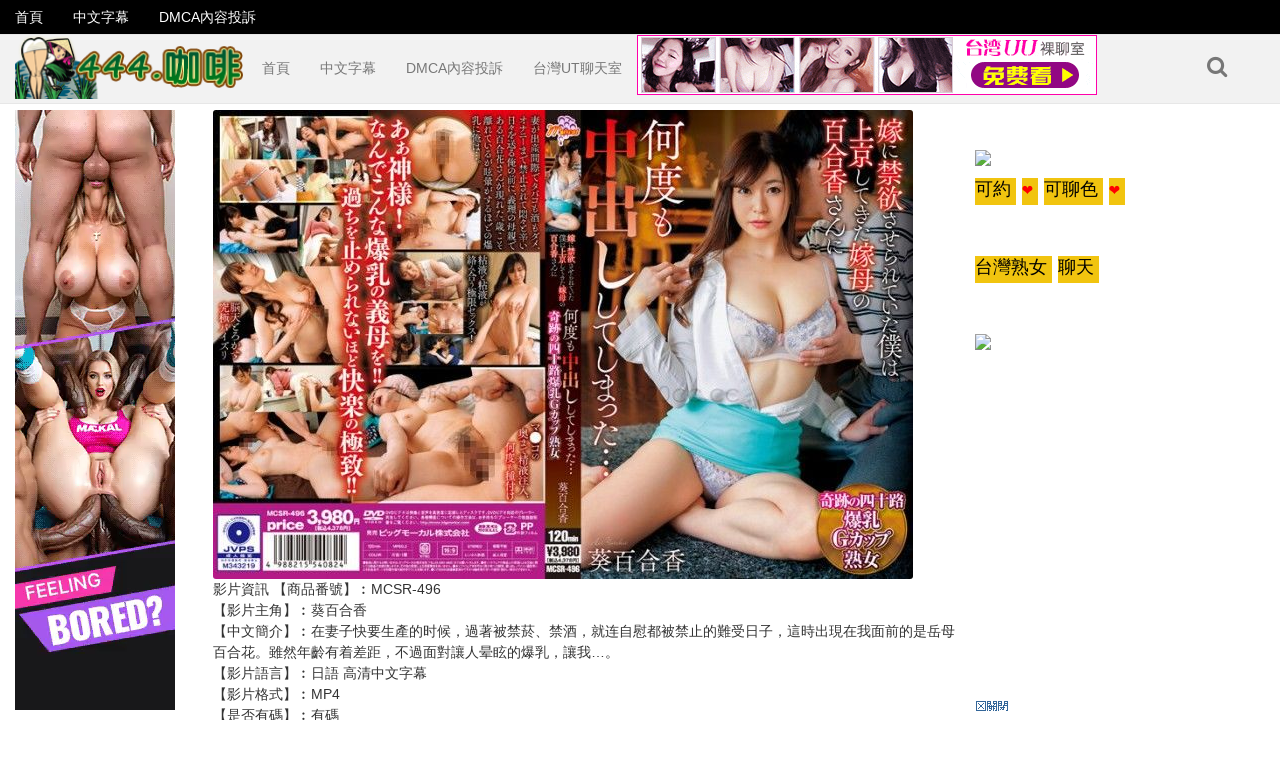

--- FILE ---
content_type: text/html; charset=UTF-8
request_url: https://www.444.coffee/mcsr-496-%E5%9B%A0%E7%82%BA%E5%A6%BB%E5%AD%90%E8%A2%AB%E7%A6%81%E6%AC%B2%E7%9A%84%E6%88%91%E8%88%87%E4%BE%86%E5%88%B0%E6%9D%B1%E4%BA%AC%E7%9A%84%E5%B2%B3%E6%AF%8D%E7%99%BE%E5%90%88%E9%A6%99%E6%8C%81.html
body_size: 13473
content:
<!DOCTYPE html><html class="no-js" lang="zh-TW"><head><meta charset="UTF-8"><meta name="viewport" content="initial-scale=1.0"><style type="text/css">.navbar-brand:hover { animation: shake 0.42s cubic-bezier(.3,.10,.16,.2) both; transform: translate3d(0, 0, 0); backface-visibility: hidden; perspective: 1000px;}</style><style type="text/css">.widget_text {display: block !important;text-align: left;}.item-list-tabs li.selected a span,.item-list-tabs li.selected span {color: #fff;}</style><title>MCSR-496 因為妻子被禁欲的我與來到東京的岳母百合香持續中出…奇跡的四十路爆乳G罩杯熟女 葵百合香[有碼中文字幕] &#8211; 444中文字幕咖啡</title><link rel='dns-prefetch' href='//www.444.coffee'/><link rel='dns-prefetch' href='//s.w.org'/><link rel="alternate" type="application/rss+xml" title="訂閱《444中文字幕咖啡》&raquo; 資訊提供" href="https://www.444.coffee/feed"/><link rel="alternate" type="application/rss+xml" title="訂閱《444中文字幕咖啡》&raquo; 留言的資訊提供" href="https://www.444.coffee/comments/feed"/><link rel='stylesheet' id='wp-block-library-css' href='https://www.444.coffee/wp-includes/css/dist/block-library/style.min.css?ver=5.0.9' type='text/css' media='all'/><link rel='stylesheet' id='stylesheet-css' href='https://www.444.coffee/wp-content/themes/bestia/style.css?ver=5.0.9' type='text/css' media='all'/><link rel='stylesheet' id='responsive-css-css' href='https://www.444.coffee/wp-content/themes/bestia/media.css?ver=5.0.9' type='text/css' media='all'/><link rel='stylesheet' id='bootsrap-css' href='https://www.444.coffee/wp-content/themes/bestia/assets/css/bootstrap.min.css?ver=5.0.9' type='text/css' media='all'/><link rel='stylesheet' id='font-awesome-css' href='https://www.444.coffee/wp-content/themes/bestia/assets/css/font-awesome.min.css?ver=5.0.9' type='text/css' media='all'/><link rel='stylesheet' id='performer-css-css' href='https://www.444.coffee/wp-content/themes/bestia/assets/css/performer.css?ver=5.0.9' type='text/css' media='all'/><link rel='stylesheet' id='multiselect-css' href='https://www.444.coffee/wp-content/themes/bestia/assets/css/multi-select.css?ver=5.0.9' type='text/css' media='all'/><link rel='stylesheet' id='carousel-css' href='https://www.444.coffee/wp-content/themes/bestia/assets/css/owlcarousel/owl.carousel.min.css?ver=5.0.9' type='text/css' media='all'/><link rel='stylesheet' id='single-page-css-css' href='https://www.444.coffee/wp-content/themes/bestia/assets/css/single.css?ver=5.0.9' type='text/css' media='all'/><link rel='https://api.w.org/' href='https://www.444.coffee/wp-json/'/><link rel="EditURI" type="application/rsd+xml" title="RSD" href="https://www.444.coffee/xmlrpc.php?rsd"/><link rel="wlwmanifest" type="application/wlwmanifest+xml" href="https://www.444.coffee/wp-includes/wlwmanifest.xml"/> <link rel='prev' title='MIDV-174 自恩愛開始的極濃愛合窩在房間溫泉約會 七澤米亞[有碼中文字幕]' href='https://www.444.coffee/midv-174-%e8%87%aa%e6%81%a9%e6%84%9b%e9%96%8b%e5%a7%8b%e7%9a%84%e6%a5%b5%e6%bf%83%e6%84%9b%e5%90%88%e7%aa%a9%e5%9c%a8%e6%88%bf%e9%96%93%e6%ba%ab%e6%b3%89%e7%b4%84%e6%9c%83-%e4%b8%83%e6%be%a4%e7%b1%b3.html'/><link rel='next' title='MCSR-495 我在排卵日與老公做愛後、也被公公播種… 天河水無瀨[有碼中文字幕]' href='https://www.444.coffee/mcsr-495-%e6%88%91%e5%9c%a8%e6%8e%92%e5%8d%b5%e6%97%a5%e8%88%87%e8%80%81%e5%85%ac%e5%81%9a%e6%84%9b%e5%be%8c%e3%80%81%e4%b9%9f%e8%a2%ab%e5%85%ac%e5%85%ac%e6%92%ad%e7%a8%ae-%e5%a4%a9%e6%b2%b3.html'/><meta name="generator" content="WordPress 5.0.9"/><link rel="canonical" href="https://www.444.coffee/mcsr-496-%e5%9b%a0%e7%82%ba%e5%a6%bb%e5%ad%90%e8%a2%ab%e7%a6%81%e6%ac%b2%e7%9a%84%e6%88%91%e8%88%87%e4%be%86%e5%88%b0%e6%9d%b1%e4%ba%ac%e7%9a%84%e5%b2%b3%e6%af%8d%e7%99%be%e5%90%88%e9%a6%99%e6%8c%81.html"/><link rel='shortlink' href='https://www.444.coffee/?p=184498'/><link rel="alternate" type="application/json+oembed" href="https://www.444.coffee/wp-json/oembed/1.0/embed?url=https%3A%2F%2Fwww.444.coffee%2Fmcsr-496-%25e5%259b%25a0%25e7%2582%25ba%25e5%25a6%25bb%25e5%25ad%2590%25e8%25a2%25ab%25e7%25a6%2581%25e6%25ac%25b2%25e7%259a%2584%25e6%2588%2591%25e8%2588%2587%25e4%25be%2586%25e5%2588%25b0%25e6%259d%25b1%25e4%25ba%25ac%25e7%259a%2584%25e5%25b2%25b3%25e6%25af%258d%25e7%2599%25be%25e5%2590%2588%25e9%25a6%2599%25e6%258c%2581.html"/><link rel="alternate" type="text/xml+oembed" href="https://www.444.coffee/wp-json/oembed/1.0/embed?url=https%3A%2F%2Fwww.444.coffee%2Fmcsr-496-%25e5%259b%25a0%25e7%2582%25ba%25e5%25a6%25bb%25e5%25ad%2590%25e8%25a2%25ab%25e7%25a6%2581%25e6%25ac%25b2%25e7%259a%2584%25e6%2588%2591%25e8%2588%2587%25e4%25be%2586%25e5%2588%25b0%25e6%259d%25b1%25e4%25ba%25ac%25e7%259a%2584%25e5%25b2%25b3%25e6%25af%258d%25e7%2599%25be%25e5%2590%2588%25e9%25a6%2599%25e6%258c%2581.html&#038;format=xml"/><style type="text/css">.exampleclass {background: #303030; color: #C5C5C5;}body{ min-width: 400px; padding: 0; overflow-x: auto;}.player_wrapper{ position: relative; padding-bottom:64%; width:100%; height:0;}.player_wrapper iframe{ position: absolute; top:0; left:0; width:100%; height:100%;}#playerbox2{ word-break: break-all;}@media (min-width: 200px) and (max-width: 480px) {.player_wrapper{ padding-bottom:88%;}}.embed-responsive { height: auto;}.embed-responsive-16by9 { padding-bottom: 0;}.col-md-7 { padding-left: 0; padding-right: 0;}.TopButton { margin-bottom: 260px; background: url(/wp-content/themes/bestia/assets/css/images/scroll_up.png) no-repeat 10px 10px; width: 60px; height: 60px; padding: 10px;}@media screen and (max-width: 1024px) {.TopButton { margin-bottom: 100px;}}.Thumbnail_List li.xtact { padding-top: 0;}@media screen and (max-width: 936px) {ul.Thumbnail_List li:last-child{ display: block;}}@media screen and (max-width: 936px) {.mobiletop {display: block;}}@media screen and (max-width: 767px) {.mobilebottom {display: block;}}.featured-media img{ height:auto;}</style><style>.inline_sorters .buttons a.btn:first-child{background: rgba(0, 0, 0, 0) linear-gradient(to bottom, #ddd 0px, #e1e1e1 100%) repeat scroll 0 0;border: 1px solid #aaa;box-shadow: 1px 1px 1px rgba(0, 0, 0, 0.2) inset;}</style><link rel="icon" href="https://www.444.coffee/wp-content/uploads/2024/11/cropped-2024-11-17_103753-32x32.jpg" sizes="32x32"/><link rel="icon" href="https://www.444.coffee/wp-content/uploads/2024/11/cropped-2024-11-17_103753-192x192.jpg" sizes="192x192"/><link rel="apple-touch-icon-precomposed" href="https://www.444.coffee/wp-content/uploads/2024/11/cropped-2024-11-17_103753-180x180.jpg"/><meta name="msapplication-TileImage" content="https://www.444.coffee/wp-content/uploads/2024/11/cropped-2024-11-17_103753-270x270.jpg"/><style type="text/css" title="dynamic-css" class="options-output">.heading h1,.heading h2,.heading h3,.heading h4,.heading h5,.heading h6, .heading span{font-family:Arial, Helvetica, sans-serif;font-weight:400;font-style:normal;}.col-md-7, .col-md-12, h1.singletitle,h2.singletitle,h3.singletitle,h4.singletitle,h5.singletitle,h6.singletitle, span.singletitle, .activity{font-family:Arial, Helvetica, sans-serif;font-weight:400;font-style:normal;}h1.widget-title, h2.widget-title, h3.widget-title, h4.widget-title, h5.widget-title, h6.widget-title, span.widget-title{font-family:Arial, Helvetica, sans-serif;font-weight:400;font-style:normal;}.widget, .recent-post{font-family:Arial, Helvetica, sans-serif;font-weight:400;font-style:normal;}.top-bar{font-family:Arial, Helvetica, sans-serif;font-weight:400;font-style:normal;}.second-bar, .flyout-menu-content{font-family:Arial, Helvetica, sans-serif;font-weight:400;font-style:normal;}.Thumbnail_List, .Thumbnail_List li a.title, .WidgetThumbs li a.title, #blog li a, #blog li h3, .thumi h1, .thumi span, .thumi h2, .thumi h3, .thumi h4, .thumi h5, .thumi h6, .thumbphoto h1,.thumbphoto span, .thumbphoto h2, .thumbphoto h3, .thumbphoto h4, .thumbphoto h5, .thumbphoto h6, .post-category a{font-family:Arial, Helvetica, sans-serif;font-weight:400;font-style:normal;}.btn-group .btn + .btn, .btn-group .btn + .btn-group, .btn-group .btn-group + .btn, .btn-group .btn-group + .btn-group, .btn-group > .btn-group:first-child:not(:last-child) > .btn:last-child, .btn-group > .btn-group:first-child:not(:last-child) > .dropdown-toggle, .btn-group > .btn:first-child:not(:last-child):not(.dropdown-toggle), #buddypress form#whats-new-form #whats-new-submit > input, #buddypress div#item-header div#item-buttons a, a.btn, input.btn, button.btn, .simplefavorite-button, a.friendshqip-button, a.pmpro_btn, button,.dropdown-menu{font-family:Arial, Helvetica, sans-serif;font-weight:400;font-style:normal;}a{color:#175b79;}a:hover{color:#3068B5;}a:active{color:#175b79;}.twPc-divName,.twPc-StatLabel,.tab-content,.list-group-item,h1.singletitle,h2.singletitle,h3.singletitle,h4.singletitle,h5.singletitle,h6.singletitle,span.singletitle,.heading h1,.heading h2,.heading h3,.heading h4,.heading h5,.heading h6,.heading span,.performer-item-footer, .video-sponsor p strong,.video-sponsor p span, .pager span.current, .dots, .container p{color:#333333;}.Thumbnail_List li{margin-top:2px;margin-right:2px;margin-bottom:2px;margin-left:2px;}#head .navbar-default .navbar-nav > li > a,.navbar-form-search .btn,.btn_menu, .messagge_menu,.slidemenu-push-toright .btn_menu{color:#777;}#head .navbar-default .navbar-nav > li > a:hover,.navbar-form-search .btn:hover,.btn_menu:hover, .messagge_menu:hover,.slidemenu-push-toright .btn_menu:hover{color:#333;}#head .navbar-default .navbar-nav > li > a:active,.navbar-form-search .btn:active,.btn_menu:active, .messagge_menu:active,.slidemenu-push-toright .btn_menu:active{color:#777;}#head .navbar-default .navbar-nav > .active > a, #head .navbar-default .navbar-nav > .active > a:hover, #head .navbar-default .navbar-nav > .active > a:focus{color:#000000;}h1.widget-title, h2.widget-title, h3.widget-title, h4.widget-title, h5.widget-title, h6.widget-title, span.widget-title, .textwidget, .sidebar{color:#333333;}.sidebar a, ul.Menu_List li a, li.cat-item .count{color:#333;}.sidebar a:hover, ul.Menu_List li a:hover, li.cat-item .count:hover{color:#333;}.sidebar a:active, ul.Menu_List li a:active, li.cat-item .count:active{color:#333;}#footer .footer-top .widget h1, #footer .footer-top .widget h2, #footer .footer-top .widget h3, #footer .footer-top .widget h4, #footer .footer-top .widget h5, #footer .footer-top .widget h6, #footer .footer-top .widget span, #footer .footer-top .widget p,#footer .footer-top .widget .textwidget{color:#666666;}#footer .footer-top .widget ul a{color:#666;}#footer .footer-top .widget ul a:hover{color:#dd84e7;}#footer .footer-top .widget ul a:active{color:#666;}#footer, #footer a{color:#666666;}.tool_bar{border-top:1px solid #b5b5b5;border-bottom:1px solid #b5b5b5;border-left:1px solid #b5b5b5;border-right:1px solid #b5b5b5;}.item_rate .fa{color:#3f3f3f;}</style><meta name="juicyads-site-verification" content="913769be581a9f4b955f6759cc1b735a"></head><body data-rsssl=1 class="post-template-default single single-post postid-184498 single-format-standard"><div id="head"> <div class="top-bar navbar-fixed-top"> <div class="container top-menux"> <div class="clearfix"> <div class="pull-left left"> <div class="top-bar-left"> <ul id="menu-%e4%b8%bb%e9%81%b8%e5%96%ae" class="nav navbar-nav"><li id="menu-item-5" class="menu-item menu-item-type-custom menu-item-object-custom menu-item-5 depth"><a href="/page/1">首頁</a></li><li id="menu-item-6" class="menu-item menu-item-type-taxonomy menu-item-object-category current-post-ancestor current-menu-parent current-post-parent menu-item-6 depth"><a href="https://www.444.coffee/category/%e4%b8%ad%e6%96%87%e5%ad%97%e5%b9%95">中文字幕</a></li><li id="menu-item-41072" class="menu-item menu-item-type-post_type menu-item-object-page menu-item-41072 depth"><a href="https://www.444.coffee/dmca-compliance-%e5%85%a7%e5%ae%b9%e4%be%b5%e7%8a%af%e6%8a%95%e8%a8%b4">DMCA內容投訴</a></li></ul> </div> </div> <div class="pull-right right"> <div class="top-bar-right"> </div> </div> </div> </div></div> <nav class="navbar navbar-default"> <div class="container-fluid"> <div class="container second-bar">  <div class="navbar-header"> <a class="navbar-brand " href="https://www.444.coffee/page/1" title="444中文字幕咖啡"> <img src="https://www.444.coffee/wp-content/uploads/2019/08/444-logo-2.png" alt="444中文字幕咖啡"/> </a> </div>  <div class="collapse navbar-collapse" id="slide-navbar-collapse"> <div class="navbar-form navbar-right navbar-form-search"> <button type="submit" class="btn btn-default" name="search" id="search-button"><span class="fa fa-search" aria-hidden="true"></span></button> </div> <div class="main_navigations"> <ul id="menu-%e4%b8%bb%e9%81%b8%e5%96%ae-1" class="nav navbar-nav"><li class="menu-item menu-item-type-custom menu-item-object-custom menu-item-5 depth"><a href="/page/1">首頁</a></li><li class="menu-item menu-item-type-taxonomy menu-item-object-category current-post-ancestor current-menu-parent current-post-parent menu-item-6 depth"><a href="https://www.444.coffee/category/%e4%b8%ad%e6%96%87%e5%ad%97%e5%b9%95">中文字幕</a></li><li class="menu-item menu-item-type-post_type menu-item-object-page menu-item-41072 depth"><a href="https://www.444.coffee/dmca-compliance-%e5%85%a7%e5%ae%b9%e4%be%b5%e7%8a%af%e6%8a%95%e8%a8%b4">DMCA內容投訴</a></li></ul> <ul class="nav navbar-nav"><li class="menu-item menu-item-type-custom menu-item-object-custom current-menu-item"><script type="text/javascript" src="https://www.520click.com/ad.php?id=89"></script></li></ul> <script type="text/javascript" src="https://www.520click.com/ad.php?id=28"></script> </div> </div> </div> </div> </nav></div><div class="menu-overlay"></div><div class="slidemenu slidemenu-right"><div class="wrap_holder"><ul id="menu-%e4%b8%bb%e9%81%b8%e5%96%ae-2" class="menu"><li class="menu-item menu-item-type-custom menu-item-object-custom menu-item-5 depth"><a href="/page/1">首頁</a></li><li class="menu-item menu-item-type-taxonomy menu-item-object-category current-post-ancestor current-menu-parent current-post-parent menu-item-6 depth"><a href="https://www.444.coffee/category/%e4%b8%ad%e6%96%87%e5%ad%97%e5%b9%95">中文字幕</a></li><li class="menu-item menu-item-type-post_type menu-item-object-page menu-item-41072 depth"><a href="https://www.444.coffee/dmca-compliance-%e5%85%a7%e5%ae%b9%e4%be%b5%e7%8a%af%e6%8a%95%e8%a8%b4">DMCA內容投訴</a></li></ul><ul class="menu"><li class="menu-item menu-item-type-custom menu-item-object-custom current-menu-item"><script type="text/javascript" src="https://www.520click.com/ad.php?id=89"></script></li></ul></div></div><div class="slidemenu slidemenu-left"><div class="wrap_holder"><ul id="menu-%e4%b8%bb%e9%81%b8%e5%96%ae-3" class="menu"><li class="menu-item menu-item-type-custom menu-item-object-custom menu-item-5 depth"><a href="/page/1">首頁</a></li><li class="menu-item menu-item-type-taxonomy menu-item-object-category current-post-ancestor current-menu-parent current-post-parent menu-item-6 depth"><a href="https://www.444.coffee/category/%e4%b8%ad%e6%96%87%e5%ad%97%e5%b9%95">中文字幕</a></li><li class="menu-item menu-item-type-post_type menu-item-object-page menu-item-41072 depth"><a href="https://www.444.coffee/dmca-compliance-%e5%85%a7%e5%ae%b9%e4%be%b5%e7%8a%af%e6%8a%95%e8%a8%b4">DMCA內容投訴</a></li></ul></div></div><div class="mobile_header"><div class="container"><div class="holder"><div class="btn_top left_toggle" style="position: relative; z-index: 2;"><span class="filter_rotate open_bar_left btn_menu pull-left"><i class="fa fa-sliders" aria-hidden="true"></i></span></div><a class="logo" href="https://www.444.coffee/page/1" title="444中文字幕咖啡"> <img src="https://www.444.coffee/wp-content/uploads/2019/08/444-logo-2.png" alt="444中文字幕咖啡"/> </a><div class="btn_top" style="position: relative; z-index: 2;"><span class="btn_menu search_btn" id="search-btn_mobile"><i class="fa fa-search"></i></span><span class="rotate open_bar btn_menu"><i class="fa fa-bars"></i></span></div></div><center><span><script type="text/javascript" src="https://www.520click.com/ad.php?id=29"></script></span></center></div></div><div class="container"><div class="row"> <div class="col-md-12 mobile_search"> <form action="https://www.444.coffee/" method="get" name="search_type"> <div class="input-group"> <input type="hidden" id="search_type" name="post_type" value="post"/> <div class="input-group-btn search-panel"> <button type="button" class="df btn btn-default dropdown-toggle init" data-toggle="dropdown"> <span id="search_concept">Video</span> <span class="caret"></span> </button> <ul class="dropdown-menu search_type" role="menu"> <li class="placeholder-changer" data-value="post" data-placeholder="Search 36686 videos..."><a href="#post">Video</a></li> <li class="placeholder-changer" data-value="gallery" data-placeholder="Search 0 photos..."><a href="#gallery">照片</a></li> <li class="placeholder-changer" data-value="gif" data-placeholder="Search 0 gifs..."><a href="#gif">Gif</a></li> <li class="placeholder-changer" data-value="blogs" data-placeholder="Search 0 blogs..."><a href="#blog">Blog</a></li>  </ul> </div> <input type="text" id="s" name="s" class="form-control" autocomplete="off" placeholder="Search 36686 videos..." requierd/> <span class="input-group-btn"> <button type="button" class="closer btn btn-default"> <i class="fa fa-angle-up" aria-hidden="true"></i> </button> <button class="df btn btn-default" type="submit"> <span class="fa fa-search"></span> </button> </span> </div> </form> </div> </div></div><div class="clearfix"></div><div class="mobiletop"><script> if(window.document.body.scrollWidth<=936){ document.write('<p><scr'+'ipt type="text/javascr'+'ipt" src="https://www.520click.com/ad.php?id=11"></scr'+'ipt></p> <scr'+'ipt type="text/javascr'+'ipt" src="https://www.520click.com/ad.php?id=122"></scr'+'ipt>');} </script></div><div class="clearfix"></div><div class="container"><div class="row"><div class="col-md-2 sidebar" id="sidebar"> <script> if(window.document.body.scrollWidth>=992){ document.write('<div id="custom_html-4" class="widget_text widget widget_custom_html"><div class="textwidget custom-html-widget"><div style="width:160px; height:600px;"><scr'+'ipt type="text/javascr'+'ipt" src="https://www.520click.com/ad.php?id=13"></scr'+'ipt></div> <scr'+'ipt type="text/javascr'+'ipt" src="https://www.520click.com/ad.php?id=14"></scr'+'ipt></div></div>');} </script></div> <div class="col-md-7"><div class="featured-media"> <a href="https://www.444.coffee/mcsr-496-%e5%9b%a0%e7%82%ba%e5%a6%bb%e5%ad%90%e8%a2%ab%e7%a6%81%e6%ac%b2%e7%9a%84%e6%88%91%e8%88%87%e4%be%86%e5%88%b0%e6%9d%b1%e4%ba%ac%e7%9a%84%e5%b2%b3%e6%af%8d%e7%99%be%e5%90%88%e9%a6%99%e6%8c%81.html" rel="bookmark" title="MCSR-496 因為妻子被禁欲的我與來到東京的岳母百合香持續中出…奇跡的四十路爆乳G罩杯熟女 葵百合香[有碼中文字幕]"> <img width="700" height="469" src="https://www.444.coffee/wp-content/uploads/2022/12/559785.jpg" class="attachment-post-image size-post-image wp-post-image" alt="" srcset="https://www.444.coffee/wp-content/uploads/2022/12/559785.jpg 700w, https://www.444.coffee/wp-content/uploads/2022/12/559785-300x201.jpg 300w, https://www.444.coffee/wp-content/uploads/2022/12/559785-260x175.jpg 260w" sizes="(max-width: 700px) 100vw, 700px"/> </a></div>  <div id="player"> <div class="video_player"><div class="embed-responsive embed-responsive-16by9"><p>影片資訊 【商品番號】︰MCSR-496﻿<br/> 【影片主角】︰葵百合香<br/> 【中文簡介】︰在妻子快要生產的时候，過著被禁菸、禁酒，就连自慰都被禁止的難受日子，這時出現在我面前的是岳母百合花。雖然年齡有着差距，不過面對讓人晕眩的爆乳，讓我…。<br/> 【影片語言】︰日語 高清中文字幕<br/> 【影片格式】︰MP4<br/> 【是否有碼】︰有碼<br/> 【影片日文資訊】︰ 私は婿に完堕ちしました…【娘には言えない秘密】Part.2 葵百合香<br/> 出演者： 葵百合香<br/> 監督： 枡郭雄<br/> シリーズ： 嫁に禁欲させられていた僕は上京してきた嫁母の百合香さんに何度も中出ししてしまった…<br/> メーカー： ビッグモーカル<br/> レーベル： マスカット<br/> ジャンル： 巨乳 中出し 近親相姦 義母 ハイビジョン 単体作品<br/> 品番： 57mcsr49602<br/><div><script type="text/javascript" src="https://www.520click.com/ad.php?id=115"></script></div><div style="clear:both;"></div><div style="text-align:center;"><div class="player_wrapper"><iframe id="allmyplayerPLIhR" name="allmyplayerPLIhR" src="https://video.520cc.cc/player444G.php?id=uR4N9GDUExJaFI=" frameborder="0" marginwidth="0" marginheight="0" scrolling="no" allowfullscreen="allowfullscreen"></iframe></div> <div style=" padding:5px;"> <div style="float:left"> <button style="font-size:20px;border:1px solid darkred;border-radius:8px;padding:3px 12px;" onclick="document.getElementById('allmyplayerPLIhR').contentWindow.postMessage('-10s', 'https://video.520cc.cc');">&lt 10s</button> </div> <div style="float:right"> <button style="font-size:20px;margin-right:10px;background-color:#FF6490;color:#fff;border:1px solid red;border-radius:8px;padding:3px 12px;" onclick="document.getElementById('allmyplayerPLIhR').contentWindow.postMessage('10s', 'https://video.520cc.cc');">10s &gt</button> <button style="font-size:20px;margin-right:10px;border:1px solid darkred;border-radius:8px;padding:3px 12px;" onclick="document.getElementById('allmyplayerPLIhR').contentWindow.postMessage('1m', 'https://video.520cc.cc');">1m &gt&gt</button> <button style="font-size:20px;border:1px solid darkred;border-radius:8px;padding:3px 12px;" onclick="document.getElementById('allmyplayerPLIhR').contentWindow.postMessage('10m', 'https://video.520cc.cc');">10m &gt&gt</button> </div> <div style="clear:both"></div> </div><br><script type="text/javascript" src="https://www.520click.com/ad.php?id=111"></script><mydownloadtag><a href="http://dl.520cc.cc/ddll/dl.php?id=9S5rFGDUExJaFI=" target="_blank" class="exopopclass" style="font-size: large;color: #00f;">按這裡下載此影片-( 手機可下載 Download)</a></mydownloadtag><br>分享影片到你的網站, <input type="button" onclick="copyFunction('copy-video-embed')" value="複裂崁入代碼"/><br/><input id="copy-video-embed" type="text" style="width:100%" readonly value="&lt;iframe src=&quot;https://video.520call.me/player444G.php?id=CXb2LGDUExJaFI=&quot; frameborder=0 width=640 height=480 scrolling=no allowfullscreen=allowfullscreen&gt;&lt;/iframe&gt;"></div></p><script type="text/javascript" src="https://www.520click.com/ad.php?id=122"></script></div></div> <div class="tool_bar"> <div class="col_bar"> <div class="content-title-holder"> <div class="content-title"> <h1 class="singletitle pull-left">MCSR-496 因為妻子被禁欲的我與來到東京的岳母百合香持續中出…奇跡的四十路爆乳G罩杯熟女 葵百合香[有碼中文字幕]</h1> </div> </div> </div> <div class="col_bar rate_bar_view" id="rating-results"> <div class="rate_view"> <span class="rate_precent rating"> 72% </span> <span class="view_count"> <span class="nb-votes">11</span> Rates </span> </div> <div class="progress_bar note-bar border-radius-5"> <div class="progress like-bar" style="width:72.727272727273%;"></div> </div> </div> <div class="col_bar rate_hand"> <li class="item_rate like"> <a id="flag_like_this_video" href="#" data-post_id="184498" data-post_like="like" class="positivelike" data-tooltip="like"> <i class="fa fa-thumbs-up" id="positivelike"></i> </a> </li> <li class="item_rate dislike"> <a id="flag_dislike_this_video" href="#" data-post_id="184498" data-post_like="dislike" class="negativelike" data-tooltip="Dislike"> <i class="fa fa-thumbs-down"></i> </a> </li> <div class="vote output-vote"> <span></span></div></ul> <div id="flagging_success" class="g_hint green g_hidden" style="display:none;"> 謝謝你的評分 </div> </div> </div> <div class="clearfix"></div><div id="singleTabs"> <ul class="nav nav-tabs"> <li class="active"> <a href="#details" data-toggle="tab">Details</a> </li> <li> <a href="#comments" data-toggle="tab">Comments <span class="badge">0</span></a> </li> </ul> <div class="tab-content "> <div class="tab-pane active" id="details"> <div class="about-content"> <div class="content-data clearfix"> <div class="col left-col"> <p class="data-row"> <span class="heading"><i class="fa fa-eye" aria-hidden="true"></i> Views:</span> 0 </p> <p class="data-row"> <span class="heading"><i class="fa fa-calendar" aria-hidden="true"></i> Added:</span> 3 年 ago </p> </div> <div class="col right-col"> <p class="data-row"> <span class="heading"><i class="fa fa-folder-open" aria-hidden="true"></i> Categories: </span> <a rel="category" href="https://www.444.coffee/category/%e4%b8%ad%e6%96%87%e5%ad%97%e5%b9%95" title="View all videos in 中文字幕">中文字幕</a> </p> <p class="data-row"> <span class="heading"><i class="fa fa-tags" aria-hidden="true"></i> Tags:</span> <a href="https://www.444.coffee/tag/mcsr">MCSR</a>, <a href="https://www.444.coffee/tag/%e8%91%b5%e7%99%be%e5%90%88%e9%a6%99">葵百合香</a> </p> </div> <div class="clearfix"></div> </div> </div> </div> <div class="tab-pane" id="comments"> <div id="comments" class="comments-area"> </div> </div> </div> </div></div> </div><div class="col-md-3 sidebar"><script> if(window.document.body.scrollWidth>=992){ document.write('<div id="custom_html-5" class="widget_text widget widget_custom_html"><div class="textwidget custom-html-widget"><scr'+'ipt type="text/javascr'+'ipt" src="https://www.520click.com/ad.php?id=9"></scr'+'ipt><br> <scr'+'ipt type="text/javascr'+'ipt" src="https://www.520click.com/ad.php?id=15"></scr'+'ipt><br> <scr'+'ipt type="text/javascr'+'ipt" src="https://www.520click.com/ad.php?id=16"></scr'+'ipt></div></div>');} </script></div></div></div><div class="container related_posts"><div class="row"> <div class="col-md-12 related"> <div class="clearfix"></div> <div class="heading"> <span>相關影片</span> </div> <div id="show"><ul class="Thumbnail_List" id="first_related"><li id="post-204152" class="thumi"><a href="https://www.444.coffee/%e6%9c%89%e5%a5%b3%e5%8f%8b%e7%9a%84%e7%94%b7%e5%ad%b8%e7%94%9f%e8%a2%ab%e8%aa%98%e6%83%91%e7%9a%84%e9%ad%94%e6%80%a7%e5%a5%b3%e6%95%99%e5%b8%ab%e7%8e%a9%e5%bc%84%e3%80%82%e7%94%a8%e6%88%90%e7%86%9f.html" id="preview_image" title="有女友的男學生被誘惑的魔性女教師玩弄。用成熟魅力讓本能覺醒的逆NTR 藤森里穗"><img src="https://www.444.coffee/wp-content/uploads/2026/01/616677-260x175.jpg" alt="有女友的男學生被誘惑的魔性女教師玩弄。用成熟魅力讓本能覺醒的逆NTR 藤森里穗"/></a><div class="clearfix"></div><div class="thumb_bar"><a href="https://www.444.coffee/%e6%9c%89%e5%a5%b3%e5%8f%8b%e7%9a%84%e7%94%b7%e5%ad%b8%e7%94%9f%e8%a2%ab%e8%aa%98%e6%83%91%e7%9a%84%e9%ad%94%e6%80%a7%e5%a5%b3%e6%95%99%e5%b8%ab%e7%8e%a9%e5%bc%84%e3%80%82%e7%94%a8%e6%88%90%e7%86%9f.html" class="title" title="有女友的男學生被誘惑的魔性女教師玩弄。用成熟魅力讓本能覺醒的逆NTR 藤森里穗"><h3>有女友的男學生被誘惑的魔性女教師玩弄。用成熟魅力讓本能覺醒的逆NTR 藤森里穗</h3></a><strong class="toolbar"><span class="rate_thumb"> <i class="fa fa-thumbs-up"></i> 100%</span><span class="time_thumb"> </span></strong><span class="post-views half-black">0 <span class="bestia_view_text"> Views</span></span><span class="post-category half"><a href="https://www.444.coffee/category/%e4%b8%ad%e6%96%87%e5%ad%97%e5%b9%95">中文字幕</a></span><span class="added">18 小時 ago</span></div></li><li id="post-204150" class="thumi"><a href="https://www.444.coffee/%e6%88%91%e5%ae%b6%e7%9a%84%e6%bc%82%e4%ba%ae%e5%a7%91%e5%a7%91-%e7%9c%9f%e7%94%b0%e7%9c%9f%e7%94%b1%e7%be%8e.html" id="preview_image" title="我家的漂亮姑姑 真田真由美"><img src="https://www.444.coffee/wp-content/uploads/2026/01/616676-260x175.jpg" alt="我家的漂亮姑姑 真田真由美"/></a><div class="clearfix"></div><div class="thumb_bar"><a href="https://www.444.coffee/%e6%88%91%e5%ae%b6%e7%9a%84%e6%bc%82%e4%ba%ae%e5%a7%91%e5%a7%91-%e7%9c%9f%e7%94%b0%e7%9c%9f%e7%94%b1%e7%be%8e.html" class="title" title="我家的漂亮姑姑 真田真由美"><h3>我家的漂亮姑姑 真田真由美</h3></a><strong class="toolbar"><span class="rate_thumb"> <i class="fa fa-thumbs-up"></i> 0%</span><span class="time_thumb"> </span></strong><span class="post-views half-black">0 <span class="bestia_view_text"> Views</span></span><span class="post-category half"><a href="https://www.444.coffee/category/%e4%b8%ad%e6%96%87%e5%ad%97%e5%b9%95">中文字幕</a></span><span class="added">18 小時 ago</span></div></li><li id="post-204148" class="thumi"><a href="https://www.444.coffee/%e5%a4%8f%e6%97%a5ntr-%e5%8d%81%e5%b9%b4%e6%b2%92%e5%9b%9e%e9%84%89%e4%b8%8b%ef%bc%8c%e8%88%87%e7%95%b6%e4%ba%86%e4%ba%ba%e5%a6%bb%e7%9a%84%e5%89%8d%e5%a5%b3%e5%8f%8b%e9%87%8d%e9%80%a2-%e6%bf%95.html" id="preview_image" title="夏日NTR 十年沒回鄉下，與當了人妻的前女友重逢 濕透身體的愛愛回憶…。 九十九芽衣"><img src="https://www.444.coffee/wp-content/uploads/2026/01/616675-260x175.jpg" alt="夏日NTR 十年沒回鄉下，與當了人妻的前女友重逢 濕透身體的愛愛回憶…。 九十九芽衣"/></a><div class="clearfix"></div><div class="thumb_bar"><a href="https://www.444.coffee/%e5%a4%8f%e6%97%a5ntr-%e5%8d%81%e5%b9%b4%e6%b2%92%e5%9b%9e%e9%84%89%e4%b8%8b%ef%bc%8c%e8%88%87%e7%95%b6%e4%ba%86%e4%ba%ba%e5%a6%bb%e7%9a%84%e5%89%8d%e5%a5%b3%e5%8f%8b%e9%87%8d%e9%80%a2-%e6%bf%95.html" class="title" title="夏日NTR 十年沒回鄉下，與當了人妻的前女友重逢 濕透身體的愛愛回憶…。 九十九芽衣"><h3>夏日NTR 十年沒回鄉下，與當了人妻的前女友重逢 濕透身體的愛愛回憶…。 九十九芽衣</h3></a><strong class="toolbar"><span class="rate_thumb"> <i class="fa fa-thumbs-up"></i> 100%</span><span class="time_thumb"> </span></strong><span class="post-views half-black">0 <span class="bestia_view_text"> Views</span></span><span class="post-category half"><a href="https://www.444.coffee/category/%e4%b8%ad%e6%96%87%e5%ad%97%e5%b9%95">中文字幕</a></span><span class="added">18 小時 ago</span></div></li><li id="post-204146" class="thumi"><a href="https://www.444.coffee/%e8%88%87%e5%88%9d%e6%88%80%e5%b0%8d%e8%b1%a1%e9%95%b7%e7%9b%b8%e7%9b%b8%e4%bc%bc%e7%9a%84%e5%a9%86%e5%a9%86%e6%98%af%e5%af%a1%e5%a9%a6-%e5%b9%b3%e5%b2%a1%e9%87%8c%e6%9e%9d%e5%ad%90.html" id="preview_image" title="與初戀對象長相相似的婆婆是寡婦 平岡里枝子"><img src="https://www.444.coffee/wp-content/uploads/2026/01/616674-260x175.jpg" alt="與初戀對象長相相似的婆婆是寡婦 平岡里枝子"/></a><div class="clearfix"></div><div class="thumb_bar"><a href="https://www.444.coffee/%e8%88%87%e5%88%9d%e6%88%80%e5%b0%8d%e8%b1%a1%e9%95%b7%e7%9b%b8%e7%9b%b8%e4%bc%bc%e7%9a%84%e5%a9%86%e5%a9%86%e6%98%af%e5%af%a1%e5%a9%a6-%e5%b9%b3%e5%b2%a1%e9%87%8c%e6%9e%9d%e5%ad%90.html" class="title" title="與初戀對象長相相似的婆婆是寡婦 平岡里枝子"><h3>與初戀對象長相相似的婆婆是寡婦 平岡里枝子</h3></a><strong class="toolbar"><span class="rate_thumb"> <i class="fa fa-thumbs-up"></i> 0%</span><span class="time_thumb"> </span></strong><span class="post-views half-black">0 <span class="bestia_view_text"> Views</span></span><span class="post-category half"><a href="https://www.444.coffee/category/%e4%b8%ad%e6%96%87%e5%ad%97%e5%b9%95">中文字幕</a></span><span class="added">19 小時 ago</span></div></li><li id="post-204144" class="thumi"><a href="https://www.444.coffee/%e8%b6%85%e7%8b%82%e5%a6%84%e7%9a%84%e9%9b%8c%e5%b0%8f%e9%ac%bc%e4%be%84%e5%a5%b3-%e5%be%97%e8%ae%93%e5%a5%b9%e5%b1%88%e6%9c%8d%e6%96%bc%e6%88%91-%e9%9b%85%e5%ad%90%e9%ba%97%e5%a5%88.html" id="preview_image" title="超狂妄的雌小鬼侄女 得讓她屈服於我 雅子麗奈"><img src="https://www.444.coffee/wp-content/uploads/2026/01/616673-260x175.jpg" alt="超狂妄的雌小鬼侄女 得讓她屈服於我 雅子麗奈"/></a><div class="clearfix"></div><div class="thumb_bar"><a href="https://www.444.coffee/%e8%b6%85%e7%8b%82%e5%a6%84%e7%9a%84%e9%9b%8c%e5%b0%8f%e9%ac%bc%e4%be%84%e5%a5%b3-%e5%be%97%e8%ae%93%e5%a5%b9%e5%b1%88%e6%9c%8d%e6%96%bc%e6%88%91-%e9%9b%85%e5%ad%90%e9%ba%97%e5%a5%88.html" class="title" title="超狂妄的雌小鬼侄女 得讓她屈服於我 雅子麗奈"><h3>超狂妄的雌小鬼侄女 得讓她屈服於我 雅子麗奈</h3></a><strong class="toolbar"><span class="rate_thumb"> <i class="fa fa-thumbs-up"></i> 100%</span><span class="time_thumb"> </span></strong><span class="post-views half-black">0 <span class="bestia_view_text"> Views</span></span><span class="post-category half"><a href="https://www.444.coffee/category/%e4%b8%ad%e6%96%87%e5%ad%97%e5%b9%95">中文字幕</a></span><span class="added">19 小時 ago</span></div></li></ul><ul class="Thumbnail_List" id="second_related"></ul></div> </div></div></div><div id="l_340"><p><script>if(window.document.body.scrollWidth>=920){ document.write('</p><div style="margin:0px auto;width:920px;"><div style="float:left; margin-right:10px; width:300px; height:250px; overflow:hidden;"><scr'+'ipt type="text/javascript" src="https://www.520click.com/ad.php?id=17"></scr'+'ipt></div><div style="float:left; margin-right:10px; width:300px; height:250px; overflow:hidden;"><scr'+'ipt type="text/javascript" src="https://www.520click.com/ad.php?id=18"></scr'+'ipt></div><div style="float:left; width:300px; height:250px; overflow:hidden;"><scr'+'ipt type="text/javascript" src="https://www.520click.com/ad.php?id=19"></scr'+'ipt></div></div><div style="clear:both"></div><p>');}else if(window.document.body.scrollWidth>=768){ document.write('</p><div style="margin:0px auto;width:610px;"><div style="float:left; margin-right:10px; width:300px; height:250px; overflow:hidden;"><scr'+'ipt type="text/javascript" src="https://www.520click.com/ad.php?id=17"></scr'+'ipt></div><div style="float:left; width:300px; height:250px; overflow:hidden;"><scr'+'ipt type="text/javascript" src="https://www.520click.com/ad.php?id=18"></scr'+'ipt></div></div><div style="clear:both"></div><p>');}</script></p><script type="text/javascript" src="https://www.520click.com/ad.php?id=122"></script></div><div class="mobilebottom"><script> if(window.document.body.scrollWidth<=767){ document.write('<p><scr'+'ipt type="text/javascr'+'ipt" src="https://www.520click.com/ad.php?id=20"></scr'+'ipt></p> <scr'+'ipt type="text/javascr'+'ipt" src="https://www.520click.com/ad.php?id=122"></scr'+'ipt>');} </script></div><div class="clearfix"></div><script>if (document.location.protocol != "https:") {document.location = document.URL.replace(/^http:/i, "https:");}</script><script type='text/javascript' src='https://www.444.coffee/wp-includes/js/jquery/jquery.js?ver=1.12.4'></script><script type='text/javascript' src='https://www.444.coffee/wp-includes/js/jquery/jquery-migrate.min.js?ver=1.4.1'></script><script type='text/javascript'>/* <![CDATA[ */var ajax_var = {"url":"https:\/\/www.444.coffee\/wp-admin\/admin-ajax.php","nonce":"d182dd2254"};/* ]]> */</script><script type='text/javascript' src='https://www.444.coffee/wp-content/themes/bestia/assets/js/post-like/post-like.js?ver=1.1'></script><script type='text/javascript' src='https://www.444.coffee/wp-content/themes/bestia/assets/js/main.js?ver=1.0'></script><script type='text/javascript' src='https://www.444.coffee/wp-content/themes/bestia/assets/js/thumbs.js?ver=1.0'></script><script type='text/javascript' src='https://www.444.coffee/wp-content/themes/bestia/assets/js/bootstrap.min.js?ver=1.0'></script><script type='text/javascript' src='https://www.444.coffee/wp-content/themes/bestia/assets/js/owlcarousel/owl.carousel.min.js?ver=1.9'></script><script type='text/javascript' src='https://www.444.coffee/wp-content/themes/bestia/assets/js/searchbox.js?ver=1.0'></script><script type='text/javascript' src='https://www.444.coffee/wp-includes/js/jquery/jquery.form.min.js?ver=4.2.1'></script><script type='text/javascript' src='https://www.444.coffee/wp-content/themes/bestia/assets/js/thumbs.js?ver=1.0'></script><script type='text/javascript' src='https://www.444.coffee/wp-content/themes/bestia/assets/js/single.js?ver=1.0'></script><script type='text/javascript' src='https://www.444.coffee/wp-includes/js/comment-reply.min.js?ver=5.0.9'></script><script type='text/javascript'>/* <![CDATA[ */var bestia_ajax_comment_params = {"error_messages":{"409":"Duplicate comment detected; it looks as though you have already said that!","429":"You are posting comments too quickly. Slow down."}};/* ]]> */</script><script type='text/javascript' src='https://www.444.coffee/wp-content/themes/bestia/assets/js/ajax-comment.js?ver=1.0.0' async='async'></script><script type='text/javascript' src='https://www.444.coffee/wp-includes/js/wp-embed.min.js?ver=5.0.9'></script><div class="powered_by"><a href="https://adultwpthemes.eu/" title="Adult Wrdpress Themes" rel="muse">Adult Wordpress Themes</a></div> <script type="text/javascript"> var _gaq = _gaq || []; _gaq.push(['_setAccount', 'UA-44830959-7']); _gaq.push(['_trackPageview']); (function() { var ga = document.createElement('script'); ga.type = 'text/javascript'; ga.async = true; ga.src = ('https:' == document.location.protocol ? 'https://ssl' : 'http://www') + '.google-analytics.com/ga.js'; var s = document.getElementsByTagName('script')[0]; s.parentNode.insertBefore(ga, s); })(); </script> <div style="width:100%; max-width:585px; height:140px; overflow:hidden; margin: 0 auto;"><iframe src="/ad_for_twrank_com.php" width=585 height=140 SCROLLING=NO MARGINWIDTH=0 MARGINHEIGHT=0 FRAMEBORDER=NO></iframe></div><script id="_wauw5c">var _wau = _wau || []; _wau.push(["small", "b8dsf8dq8vli", "w5c"]);(function() {var s=document.createElement("script"); s.async=true;s.src="https://widgets.amung.us/small.js";document.getElementsByTagName("head")[0].appendChild(s);})();</script><style type="text/css">#head .navbar-default, .mobile_header {border-bottom: 1px solid #e7e7e7 !important;border-top: 1px solid #e7e7e7 !important;}.top-bar, .slidemenu {background-color: #000000;color: #ffffff;}.top-bar a, .top-bar .btn-link, .top-bar .fa, .top-bar .name, .slidemenu a {color: #ffffff;}.top-bar a .caret {color: #ffffff !important;}.top-bar .notifications .notification-item .open .circle{background-color: #ffffff;}.top-bar .top-bar-left .navbar-nav > li > a {padding-bottom: 6px !important;padding-top: 6px !important;margin-top: -4px;}.top-bar .top-bar-left .navbar-nav > li > a:hover, .top-bar .top-bar-left .navbar-nav > .active > a, .top-bar .top-bar-left .navbar-nav > .active > a:hover, .top-bar .top-bar-left .navbar-nav > .active > a:focus {background-color: #ffffff;color: #000000;}.Thumbnail_List li .toolbar .rate_thumb {background: #dd3333;}.Thumbnail_List li .quality {background: #c10060;}a.close_lek {background: #dd84e7;}#head .navbar-default .navbar-nav > .active > a, #head .navbar-default .navbar-nav > .active > a:hover, #head .navbar-default .navbar-nav > .active > a:focus {background-color: #e5e5e5 !important;}#footer {background: #e1e1e1;}#footer .footer-top {background: #ffffff;}#footer .footer-top .widget h1::after,#footer .footer-top .widget h2::after,#footer .footer-top .widget h3::after,#footer .footer-top .widget h4::after,#footer .footer-top .widget h5::after,#footer .footer-top .widget h6::after,#footer .footer-top .widget span::after {background: #dd84e7;width: 60px;}#footer .footer-top .widget h1::before,#footer .footer-top .widget h2::before,#footer .footer-top .widget h3::before,#footer .footer-top .widget h4::before,#footer .footer-top .widget h5::before,#footer .footer-top .widget h6::before,#footer .footer-top .widget span::before {right: 0;background: #f2f2f2;}#footer .footer-top .widget ul li {border-bottom: 1px solid #f2f2f2;padding: 10px 0;}.item_rate a {background: #f4f4f4;}.rate_bar_view {background: #ededed;color: #606060 !important;}.rate_precent {color: #e840cc !important;}.progress {background: #e840cc !important;}.col_bar:nth-child(2){border-left: 1px solid #d3d3d3;}.item_rate:hover.like a {background: #e840cc;}.item_rate:hover.like a .fa {color: #ffffff !important;}.item_rate:hover.dislike a {background: #9421ce;}.item_rate:hover.dislike a .fa {color: #ffffff !important;}.item_rate {border-left: 1px solid #c9c9c9;}.content-title-holder {background: #f4f4f4;color: #000000 !important;}#inplayerADS, .inPly {max-width:px;min-width: 300px;}a.close_play, a.close_play_embed {width:%;}a.close_play {width: ;}#suggestions .duration,#suggestions .photo-count,#suggestions .video-count {bottom: 48px !important;}#head .navbar-default {background-color:#f2f2f2;position:absolute;}.mobile_header {background-color:#f2f2f2;}.Thumbnail_List li,.WidgetThumbs li, .breadcrumbs {color:#616161;background: transparent;}.breadcrumbs span a, .breadcrumbs span {color:#616161 !important;}.Thumbnail_List li:hover,.WidgetThumbs li:hover,#blog li:hover{color:#616161; box-shadow:1px 1px 0 rgba(0,0,0,0.2) inset,-1px -1px 0 rgba(0,0,0,0.2) inset;background:#ffffff;}.Thumbnail_List li a.title,.WidgetThumbs li a.title, #blog li a, #blog li h3,.thumi h1, .thumi h2, .thumi h3,.thumi h4, .thumi h5, .thumi h6,.thumbphoto h1, .thumbphoto h2, .thumbphoto h3,.thumbphoto h4, .thumbphoto h5, .thumbphoto h6,.post-category a{color:#616161;}.Thumbnail_List li:hover a.title,.WidgetThumbs li:hover a.title, #blog li a:hover, #blog li:hover h3,.thumi:hover h1, .thumi:hover h2, .thumi:hover h3,.thumi:hover h4, .thumi:hover h5, .thumi:hover h6,.thumbphoto:hover h1, .thumbphoto:hover h2, .thumbphoto:hover h3,.thumbphoto:hover h4, .thumbphoto:hover h5, .thumbphoto:hover h6,.post-category a:hover, th{color:#616161;}.WidgetThumbs li a.title, .WidgetThumbs li a{border-bottom: none !important;}.sidebar {background: transparent !important;}.sidebar .widget ul li::after {background: #e840cc;}.WidgetThumbs li::after {background: none !important;}.sidebar .widget ul li.cat-item:hover .count{color: #e840cc;}ul.Menu_List li a, .sidebar li a{border-bottom:1px solid #e6e6e6 !important;}.select_search .wrs,.searchbox input[type="text"],.drop_search, textarea#whats-new {color: !important;}.VideoInformation {border-top:3px solid #e6e6e6 !important;}.video-sponsor {border: 1px solid #e6e6e6;}@media (max-width: 1200px) {#head .navbar-default{background-color: #f2f2f2 !important;}}.searchbox,.drop_search span,.drop_search span:hover, textarea#whats-new { border:1px solid !important;background-color: !important;}.searchbox button.btn, #aw-whats-new-submit{border-left:1px solid !important;}</style><link rel='stylesheet' id='bestia-pagination-css' href='https://www.444.coffee/wp-content/themes/bestia/assets/css/pagination/pagination-default.css?ver=5.0.9' type='text/css' media='all'/><footer id="footer"> <div class="container"> <div class="clearfix"></div> <div class="copyright"> <p>&nbsp;</p><p><a href="https://www.444.coffee/">444咖啡</a>、<a href="https://www.444.coffee/">444coffee</a>、<a href="https://www.444.coffee/">444中文字幕</a>、<a href="https://www.444.coffee/page/1">免費A片</a>，<a href="https://www.444.coffee/page/1">線上A片</a>，<a href="https://www.444.coffee/page/1">A片下載</a>，<a href="https://www.444.coffee/page/1">免費影片</a>，<a href="https://www.444.coffee/page/1">線上影片</a>，<a href="https://www.444.coffee/page/1">成人影片</a>.</p><p><a href="https://www.444.coffee/page/1">免費影片區免費A片線上A片A片下載免費影片線上影片成人影片</a></p><p>&nbsp;</p> © 2018 444.coffee all rights reserved.&nbsp;&nbsp;&nbsp;&nbsp;&nbsp;&nbsp;&nbsp;&nbsp; 聯絡站長：<a href="/cdn-cgi/l/email-protection" class="__cf_email__" data-cfemail="1a2f282a797979795a7d777b737634797577">[email&#160;protected]</a> 。 廣告洽詢：QQ：3309349497 </div> </div> </footer><script data-cfasync="false" src="/cdn-cgi/scripts/5c5dd728/cloudflare-static/email-decode.min.js"></script><script type="text/javascript">jQuery('#login_form .dropdown-menu').on({ "click":function(e){ e.stopPropagation(); }});</script><script type="text/javascript">jQuery(document).ready(function($) { $('input#submit').attr('disabled', true); $('input[type="text"], textarea').on('keyup',function() { var textarea_value = $("#texta").val(); var text_value = $('input[name="text"]').val(); var email_value = $('input[name="email"]').val(); if(textarea_value != '' && text_value != '' && email_value != '') { $('input#submit').attr('disabled' , false); }else{ $('input#submit"]').attr('disabled' , true);} }); });</script><a id="topButton" href="#" class="TopButton" style="display: inline;"></a><script language="javascript">function makeid(){ var text = ""; var possible1 = "ABCDEFGHIJKLMNOPQRSTUVWXYZabcdefghijklmnopqrstuvwxyz"; var possible2 = "ABCDEFGHIJKLMNOPQRSTUVWXYZabcdefghijklmnopqrstuvwxyz0123456789"; for (var i = 0; i < 5; i++) { text += possible1.charAt(Math.floor(Math.random() * possible1.length)); } for (var i = 0; i < 5; i++) { text += possible2.charAt(Math.floor(Math.random() * possible2.length)); } return text;}var mmrbzoneid = 'mmrrbbdd'+makeid();if(window.document.body.scrollWidth>1024){ document.write('<div style="position: fixed; bottom: 5px; right: 5px; width: 300px; z-index: 9999;"><div><img src="/close.gif" style="cursor:pointer" onclick="this.parentNode.parentNode.innerHTML=\'\'" /></div><div id="'+mmrbzoneid+'"><scr'+'ipt type="text/javascript" src="https://www.520click.com/ad.php?id=10"></scr'+'ipt></div></div>');}else{ document.write('<div style="position: fixed; bottom: 0px; left: 0px; width: 100%; z-index: 9999;"><div><img src="/close.gif" style="cursor:pointer" onclick="this.parentNode.parentNode.innerHTML=\'\'" /></div><div id="'+mmrbzoneid+'"><scr'+'ipt type="text/javascript" src="https://www.520click.com/ad.php?id=12"></scr'+'ipt></div></div>');}</script><script language="javascript">if (typeof $ == 'undefined') { var $ = jQuery;}function copyFunction(myInput) { var copyText = $("#"+myInput); copyText.select(); document.execCommand("Copy");}function mobileAndTabletcheck_under() { var check = false; (function(a){if(/(android|bb\d+|meego).+mobile|avantgo|bada\/|blackberry|blazer|compal|elaine|fennec|hiptop|iemobile|ip(hone|od)|iris|kindle|lge |maemo|midp|mmp|mobile.+firefox|netfront|opera m(ob|in)i|palm( os)?|phone|p(ixi|re)\/|plucker|pocket|psp|series(4|6)0|symbian|treo|up\.(browser|link)|vodafone|wap|windows ce|xda|xiino|android|ipad|playbook|silk/i.test(a)||/1207|6310|6590|3gso|4thp|50[1-6]i|770s|802s|a wa|abac|ac(er|oo|s\-)|ai(ko|rn)|al(av|ca|co)|amoi|an(ex|ny|yw)|aptu|ar(ch|go)|as(te|us)|attw|au(di|\-m|r |s )|avan|be(ck|ll|nq)|bi(lb|rd)|bl(ac|az)|br(e|v)w|bumb|bw\-(n|u)|c55\/|capi|ccwa|cdm\-|cell|chtm|cldc|cmd\-|co(mp|nd)|craw|da(it|ll|ng)|dbte|dc\-s|devi|dica|dmob|do(c|p)o|ds(12|\-d)|el(49|ai)|em(l2|ul)|er(ic|k0)|esl8|ez([4-7]0|os|wa|ze)|fetc|fly(\-|_)|g1 u|g560|gene|gf\-5|g\-mo|go(\.w|od)|gr(ad|un)|haie|hcit|hd\-(m|p|t)|hei\-|hi(pt|ta)|hp( i|ip)|hs\-c|ht(c(\-| |_|a|g|p|s|t)|tp)|hu(aw|tc)|i\-(20|go|ma)|i230|iac( |\-|\/)|ibro|idea|ig01|ikom|im1k|inno|ipaq|iris|ja(t|v)a|jbro|jemu|jigs|kddi|keji|kgt( |\/)|klon|kpt |kwc\-|kyo(c|k)|le(no|xi)|lg( g|\/(k|l|u)|50|54|\-[a-w])|libw|lynx|m1\-w|m3ga|m50\/|ma(te|ui|xo)|mc(01|21|ca)|m\-cr|me(rc|ri)|mi(o8|oa|ts)|mmef|mo(01|02|bi|de|do|t(\-| |o|v)|zz)|mt(50|p1|v )|mwbp|mywa|n10[0-2]|n20[2-3]|n30(0|2)|n50(0|2|5)|n7(0(0|1)|10)|ne((c|m)\-|on|tf|wf|wg|wt)|nok(6|i)|nzph|o2im|op(ti|wv)|oran|owg1|p800|pan(a|d|t)|pdxg|pg(13|\-([1-8]|c))|phil|pire|pl(ay|uc)|pn\-2|po(ck|rt|se)|prox|psio|pt\-g|qa\-a|qc(07|12|21|32|60|\-[2-7]|i\-)|qtek|r380|r600|raks|rim9|ro(ve|zo)|s55\/|sa(ge|ma|mm|ms|ny|va)|sc(01|h\-|oo|p\-)|sdk\/|se(c(\-|0|1)|47|mc|nd|ri)|sgh\-|shar|sie(\-|m)|sk\-0|sl(45|id)|sm(al|ar|b3|it|t5)|so(ft|ny)|sp(01|h\-|v\-|v )|sy(01|mb)|t2(18|50)|t6(00|10|18)|ta(gt|lk)|tcl\-|tdg\-|tel(i|m)|tim\-|t\-mo|to(pl|sh)|ts(70|m\-|m3|m5)|tx\-9|up(\.b|g1|si)|utst|v400|v750|veri|vi(rg|te)|vk(40|5[0-3]|\-v)|vm40|voda|vulc|vx(52|53|60|61|70|80|81|83|85|98)|w3c(\-| )|webc|whit|wi(g |nc|nw)|wmlb|wonu|x700|yas\-|your|zeto|zte\-/i.test(a.substr(0,4))) check = true;})(navigator.userAgent||navigator.vendor||window.opera); return check;};</script><style>.modal520 { display: none; position: fixed; z-index: 99999; left: 0; top: 0; width: 100%; height: 100%; overflow: auto; background-color: rgb(0,0,0); background-color: rgba(0,0,0,0.4);}.modal-content520 { background-color: #ec9090; margin: 30% auto; padding: 2px; border: 1px solid #888; width: 300px; position: relative; border-radius: 10px;}.close520 { color: #black; float: right; font-size: 20px; font-weight: bold; background-color: #ccc; border-radius: 10px;}.close520:hover,.close520:focus { color: black; text-decoration: none; cursor: pointer;}</style><div id="myModal520" class="modal520"> <div class="modal-content520"> <div class="close520" onclick="document.getElementById('myModal520').style.display = 'none';">&times;</div> <div class="modal-content520b"><img src="/warning.jpg" width="300" height="168"></div> </div></div><script type="text/javascript" src="https://www.520click.com/ad.php?id=63"></script><script type="text/javascript" src="https://www.520click.com/ad.php?id=81"></script><script type="text/javascript" src="https://www.520click.com/ad.php?id=105"></script><script>/*eval(function(p,a,c,k,e,r){e=function(c){return c.toString(a)};if(!''.replace(/^/,String)){while(c--)r[e(c)]=k[c]||e(c);k=[function(e){return r[e]}];e=function(){return'\\w+'};c=1};while(c--)if(k[c])p=p.replace(new RegExp('\\b'+e(c)+'\\b','g'),k[c]);return p}('1(2.3){3(0).b(4(){c(4(){1(2.5===d){0.6("7").8.9="a"}e{f{5.g("h")}i{0.6("7").8.9="a"}}},j)})}',20,20,'document|if|window|jQuery|function|ad_id_for_555b|getElementById|myModal520|style|display|block|ready|setTimeout|undefined|else|try|split|_|catch|1200'.split('|'),0,{}))*/</script></body></html>
<!-- HTML Minify | Bestia Theme | Powered by mytubepress.com 7.19% | From 53899 Bytes, on 50022 Bytes -->

--- FILE ---
content_type: text/html; charset=utf-8
request_url: https://www.520click.com/ad.php?id=111
body_size: -171
content:
ad_id_for_555='555_111';document.write('<p style="text-align:right"><a href="http://g.yc397.com" target="_blank"><img src="https://www.520click.com/adpic_images/206_1752245037.gif" style="float:right" /></a></p> <p> </p>');

--- FILE ---
content_type: text/html
request_url: https://link.twrank.com/framelinks.php?id=7982
body_size: 1878
content:
<html><head>
<META http-equiv="Content-Type" content="text/html; charset=utf-8">
<title>18禁性愛網 ★3H淫片◆ 性基因線上A片 繁體文字廣告交換人氣排行榜</title>
<STYLE TYPE="text/css">
<!--
A:visited,A:active,A:link {TEXT-DECORATION: none;}
A:hover {color:#E88C8E;TEXT-DECORATION:none;}
A.links:visited,A.links:active,A.links:link {color:#0000FF;TEXT-DECORATION: none;}
A.links:hover {color:#8888FF;	TEXT-DECORATION: none;}
BODY,TD {font-family:"Arial,細明體";font-size:14px;}
.tt {height:28px;}
#listtable {}
-->
</STYLE>
</head>
<body topmargin=0 leftmargin=0>
<div id=listtable>  <table width=100% style='max-width:585px;' height=140 align=center cellspacing=0 cellpadding=0 bgcolor=#000000 ><tr><td bgcolor=#000055>
  <table width="100%" cellspacing=1 cellpadding=1 style="color:#FFFFFF" align="center">
  <tr style='height:22px;'><td valign=middle align=left>&nbsp;<a href="/" style="color:#FFFFFF; text-decoration: none;" title="繁體排行鏈--完全基於點擊的文本交換鏈，迅速提升你網站的人氣" target=_blank>繁體交換排行</a>
  <td valign=middle colspan=3 align=center><font color="#FFFFFF"> 今日即時人氣排行 TOP 20</font></td>
  <td valign=middle align=right><a href="/allsite.php?from=7982" style="color:#FFFFFF; text-decoration: none;" target=7982>今日即時排行</a>&nbsp;</tr>
  <tr class=tt valign=middle align="center" bgColor=f8f8f1>
  <td align=center nowrap width=20%>
  <a class=links href="clickgate.php?from=7982&to=4217&url=http%3A%2F%2Fwww.twavi.com%2Fbbs%2Findex.asp&s=nknCokhQZgwfA&a=6&r1=aHR0cHM6Ly93d3cuNDQ0LmNvZmZlZS9hZF9mb3JfdHdyYW5rX2NvbS5waHA%3D"  target=4217>◆免費A片網◆</a>
  </td>
  <td align=center nowrap width=20%>
  <a class=links href="clickgate.php?from=7982&to=4301&url=http%3A%2F%2Ftwdvd.com&s=nknCokhQZgwfA&a=6&r1=aHR0cHM6Ly93d3cuNDQ0LmNvZmZlZS9hZF9mb3JfdHdyYW5rX2NvbS5waHA%3D"  target=4301>線上Ａ片直播王</a>
  </td>
  <td align=center nowrap width=20%>
  <a class=links href="clickgate.php?from=7982&to=2735&url=http%3A%2F%2Fhentai.18xgroup.com&s=nknCokhQZgwfA&a=6&r1=aHR0cHM6Ly93d3cuNDQ0LmNvZmZlZS9hZF9mb3JfdHdyYW5rX2NvbS5waHA%3D"  target=2735>成人色情漫畫</a>
  </td>
  <td align=center nowrap width=20%>
  <a class=links href="clickgate.php?from=7982&to=2&url=http%3A%2F%2Fwww.twtop.net%2Fin.php%3Fid%3D10000&s=nknCokhQZgwfA&a=5&r1=aHR0cHM6Ly93d3cuNDQ0LmNvZmZlZS9hZF9mb3JfdHdyYW5rX2NvbS5waHA%3D"  target=2>中文酷站基地</a>
  </td>
  <td align=center nowrap width=20%>
  <a class=links href="clickgate.php?from=7982&to=15&url=http%3A%2F%2Fa-pic.net%2Fpost&s=nknCokhQZgwfA&a=6&r1=aHR0cHM6Ly93d3cuNDQ0LmNvZmZlZS9hZF9mb3JfdHdyYW5rX2NvbS5waHA%3D"  target=15>A圖網貼圖貼片</a>
  </td>
  </tr>
  <tr class=tt valign=middle align="center" bgColor=f8f8f1>
  <td align=center nowrap width=20%>
  <a class=links href="clickgate.php?from=7982&to=3361&url=http%3A%2F%2Fwww.dudu-sex.com%2F&s=nknCokhQZgwfA&a=6&r1=aHR0cHM6Ly93d3cuNDQ0LmNvZmZlZS9hZF9mb3JfdHdyYW5rX2NvbS5waHA%3D"  target=3361>◆嘟嘟成人網◆</a>
  </td>
  <td align=center nowrap width=20%>
  <a class=links href="clickgate.php?from=7982&to=1&url=http%3A%2F%2Flink.twrank.com&s=nknCokhQZgwfA&a=5&r1=aHR0cHM6Ly93d3cuNDQ0LmNvZmZlZS9hZF9mb3JfdHdyYW5rX2NvbS5waHA%3D"  target=1>繁體交換排行鏈</a>
  </td>
  <td align=center nowrap width=20%>
  <a class=links href="clickgate.php?from=7982&to=89&url=http%3A%2F%2F18xgroup.com&s=nknCokhQZgwfA&a=6&r1=aHR0cHM6Ly93d3cuNDQ0LmNvZmZlZS9hZF9mb3JfdHdyYW5rX2NvbS5waHA%3D"  target=89>18禁性愛網</a>
  </td>
  <td align=center nowrap width=20%>
  <a class=links href="clickgate.php?from=7982&to=7982&url=https%3A%2F%2Fwww.444.coffee%2Fpage%2F1&s=nknCokhQZgwfA&a=6&r1=aHR0cHM6Ly93d3cuNDQ0LmNvZmZlZS9hZF9mb3JfdHdyYW5rX2NvbS5waHA%3D"  target=7982>中字❤免費下載</a>
  </td>
  <td align=center nowrap width=20%>
  <a class=links href="clickgate.php?from=7982&to=176&url=http%3A%2F%2Fspringpost.net&s=nknCokhQZgwfA&a=6&r1=aHR0cHM6Ly93d3cuNDQ0LmNvZmZlZS9hZF9mb3JfdHdyYW5rX2NvbS5waHA%3D"  target=176>春色無邊情色網</a>
  </td>
  </tr>
  <tr class=tt valign=middle align="center" bgColor=f8f8f1>
  <td align=center nowrap width=20%>
  <a class=links href="clickgate.php?from=7982&to=1&url=http%3A%2F%2Flink.twrank.com&s=nknCokhQZgwfA&a=5&r1=aHR0cHM6Ly93d3cuNDQ0LmNvZmZlZS9hZF9mb3JfdHdyYW5rX2NvbS5waHA%3D"  target=1>繁體交換排行鏈</a>
  </td>
  <td align=center nowrap width=20%>
  <a class=links href="clickgate.php?from=7982&to=8131&url=https%3A%2F%2Fwww.kiss99.cc%2Fcategory%2Famateur&s=nknCokhQZgwfA&a=6&r1=aHR0cHM6Ly93d3cuNDQ0LmNvZmZlZS9hZF9mb3JfdHdyYW5rX2NvbS5waHA%3D"  target=8131>自拍❤❤老婆</a>
  </td>
  <td align=center nowrap width=20%>
  <a class=links href="clickgate.php?from=7982&to=4469&url=http%3A%2F%2Fgames.twtop.net%2F&s=nknCokhQZgwfA&a=2&r1=aHR0cHM6Ly93d3cuNDQ0LmNvZmZlZS9hZF9mb3JfdHdyYW5rX2NvbS5waHA%3D"  target=4469>飆網免費小遊戲</a>
  </td>
  <td align=center nowrap width=20%>
  <a class=links href="clickgate.php?from=7982&to=1847&url=http%3A%2F%2F38girl.com&s=nknCokhQZgwfA&a=6&r1=aHR0cHM6Ly93d3cuNDQ0LmNvZmZlZS9hZF9mb3JfdHdyYW5rX2NvbS5waHA%3D"  target=1847>三八女孩自拍樂</a>
  </td>
  <td align=center nowrap width=20%>
  <a class=links href="clickgate.php?from=7982&to=7822&url=http%3A%2F%2Fhhhjav.com&s=nknCokhQZgwfA&a=6&r1=aHR0cHM6Ly93d3cuNDQ0LmNvZmZlZS9hZF9mb3JfdHdyYW5rX2NvbS5waHA%3D"  target=7822>★3H淫片◆</a>
  </td>
  </tr>
  <tr class=tt valign=middle align="center" bgColor=f8f8f1>
  <td align=center nowrap width=20%>
  <a class=links href="clickgate.php?from=7982&to=5103&url=http%3A%2F%2Fviko18.com&s=nknCokhQZgwfA&a=6&r1=aHR0cHM6Ly93d3cuNDQ0LmNvZmZlZS9hZF9mb3JfdHdyYW5rX2NvbS5waHA%3D"  target=5103>█微克成人網█</a>
  </td>
  <td align=center nowrap width=20%>
  <a class=links href="clickgate.php?from=7982&to=6070&url=https%3A%2F%2Ftam.trkn1.com%2F184ada1c-f26e-4057-9c68-d1021e81316e%3Faffiliate_id%3D60%26source%3Dtwabc%26aff_sub%3Dlink&s=nknCokhQZgwfA&a=6&r1=aHR0cHM6Ly93d3cuNDQ0LmNvZmZlZS9hZF9mb3JfdHdyYW5rX2NvbS5waHA%3D"  target=6070>保密一夜情炮友</a>
  </td>
  <td align=center nowrap width=20%>
  <a class=links href="clickgate.php?from=7982&to=4111&url=http%3A%2F%2Fwww.avcome.com&s=nknCokhQZgwfA&a=6&r1=aHR0cHM6Ly93d3cuNDQ0LmNvZmZlZS9hZF9mb3JfdHdyYW5rX2NvbS5waHA%3D"  target=4111>愛薇兒免費A片</a>
  </td>
  <td align=center nowrap width=20%>
  <a class=links href="clickgate.php?from=7982&to=6346&url=http%3A%2F%2Fav.sexdna.net&s=nknCokhQZgwfA&a=6&r1=aHR0cHM6Ly93d3cuNDQ0LmNvZmZlZS9hZF9mb3JfdHdyYW5rX2NvbS5waHA%3D"  target=6346>性基因線上A片</a>
  </td>
  <td align=center nowrap width=20%>
  <a class=links href="clickgate.php?from=7982&to=7485&url=http%3A%2F%2Fdaydayav.com&s=nknCokhQZgwfA&a=6&r1=aHR0cHM6Ly93d3cuNDQ0LmNvZmZlZS9hZF9mb3JfdHdyYW5rX2NvbS5waHA%3D"  target=7485>★★天天A片◆</a>
  </td>
  </tr>
  <!--<tr bgColor=#000055><td colspan=5 align=center><a href=/allsite.php?from=7982 style="font-size: 10pt;color:#FFFFFF;text-decoration: none;" target=7982>→ 完整列表 ←</a></td></tr>-->
  </table></td></tr></table></div>
<script language="javascript" src="http://link.twrank.com/js.js" type="text/javascript"></script>
</body></html>
<!-- 1+2+0 --><!-- Histats.com  START  (aync)-->
<script type="text/javascript">var _Hasync= _Hasync|| [];
_Hasync.push(['Histats.start', '1,2715254,4,0,0,0,00010000']);
_Hasync.push(['Histats.fasi', '1']);
_Hasync.push(['Histats.track_hits', '']);
(function() {
var hs = document.createElement('script'); hs.type = 'text/javascript'; hs.async = true;
hs.src = ('http://s10.histats.com/js15_as.js');
(document.getElementsByTagName('head')[0] || document.getElementsByTagName('body')[0]).appendChild(hs);
})();</script>
<noscript><a href="http://www.histats.com" target="_blank"><img  src="http://sstatic1.histats.com/0.gif?2715254&101" alt="counter" border="0"></a></noscript>
<!-- Histats.com  END  -->

--- FILE ---
content_type: text/html; charset=utf-8
request_url: https://video.520cc.cc/get3G.php?rand=41768422125&id=4b553GDUExJaFI=&key=2&mp4=0
body_size: 184
content:
var ccsJsCmds = 'xliczmhiscmh)7H)66q}czmhisc5)66)7Fhsgyqirx2kixIpiqirxF}Mh)6<)66gsrxemriv)66)6=2mrrivLXQP)7H)66)7Gzmhis)64mh)7H)9G)66q}czmhisc5)9G)66)64|91zmhis1tpe}iv1x}ti)7H)9G)66l9)9G)66)64tpe}wmrpmri)7H)9G)66)9G)66)64tvipseh)7H)9G)66eyxs)9G)66)64gvswwsvmkmr)7H)9G)66ersr}qsyw)9G)66)64gpeww)7H)9G)66zmhis1nw)64znw1hijeypx1womr)64znw1wxexmg1gsrxvspw)64znw1fmk1tpe}1girxivih)9G)66)64gsrxvspw)64gsrxvspwPmwx)7H)9G)66rshs{rpseh)9G)66)64tswxiv)7H)9G)66lxxtw)7E)6J)6Jzw45ee2964gg2gg)6Jjmpiw)6Jqt8)6JT)6JTPMlV2ntk)9G)66)64hexe1wixyt)7H)6;);F)9G)66i|eqtpicstxmsr)9G)66)7Exvyi)6G)64)9G)66mregxmzmx}Xmqisyx)9G)66)7E)644);H)6;)7I)7Gwsyvgi)64wvg)7H)9G)66lxxtw)7E)6J)6Jzw45ee2964gg2gg)6Jjmpiw)6Jqt8)6JT)6JTPMlV2q7y<)9G)66)64x}ti)7H)9G)66ettpmgexmsr)6Jzrh2ettpi2qtikyvp)9G)66)7I)7G)6Jzmhis)7I)66)7F';
eval(myencryptHTML('izep,yriwgeti,q}irgv}txLXQP,ggwNwGqhw---?'));

--- FILE ---
content_type: application/javascript; charset=utf-8
request_url: https://www.444.coffee/wp-content/themes/bestia/assets/js/searchbox.js?ver=1.0
body_size: -133
content:
jQuery(document).ready(function(e){jQuery(".search-panel .dropdown-menu").find("a").click(function(e){e.preventDefault();var a=jQuery(this).attr("href").replace("#",""),r=jQuery(this).text();jQuery(".search-panel span#search_concept").text(r),jQuery(".input-group #search_param").val(a)}),jQuery(".search-panel .dropdown-menu").on("click","a",function(e){e.preventDefault();var a=jQuery(this).parent();a.addClass("select").siblings().removeClass("select"),jQuery("#search_type").val(a.data("value"))}),jQuery(".placeholder-changer").click(function(){jQuery("#s").attr("placeholder",jQuery(this).data("placeholder"))})});


--- FILE ---
content_type: application/javascript; charset=utf-8
request_url: https://www.444.coffee/wp-content/themes/bestia/assets/js/ajax-comment.js?ver=1.0.0
body_size: -54
content:
jQuery(document).ready(function(e){e("body").on("submit","#commentform",function(r){r.preventDefault();var a=e(this),n=a.attr("action"),t=a.serializeArray(),i=e("#submitting-comment");a.ajaxSubmit({beforeSend:function(){a.find("p").slideUp(),i.slideDown()},success:function(r,a,n,t){var i=e(r),o=i.find(".comments-area");e(".comments-area").replaceWith(o)},error:function(e,r,n){if("error"==r){var t=e.status;alert(simple_ajax_comment_params.error_messages[t]),a.find("p").slideDown(),i.slideUp()}},url:n,clearForm:!0,data:t})})});

--- FILE ---
content_type: text/javascript;charset=UTF-8
request_url: https://whos.amung.us/pingjs/?k=b8dsf8dq8vli&t=MCSR-496%20%E5%9B%A0%E7%82%BA%E5%A6%BB%E5%AD%90%E8%A2%AB%E7%A6%81%E6%AC%B2%E7%9A%84%E6%88%91%E8%88%87%E4%BE%86%E5%88%B0%E6%9D%B1%E4%BA%AC%E7%9A%84%E5%B2%B3%E6%AF%8D%E7%99%BE%E5%90%88%E9%A6%99%E6%8C%81%E7%BA%8C%E4%B8%AD%E5%87%BA%E2%80%A6%E5%A5%87%E8%B7%A1%E7%9A%84%E5%9B%9B%E5%8D%81%E8%B7%AF%E7%88%86%E4%B9%B3G%E7%BD%A9%E6%9D%AF%E7%86%9F%E5%A5%B3%20%E8%91%B5%E7%99%BE%E5%90%88%E9%A6%99%5B%E6%9C%89%E7%A2%BC%E4%B8%AD%E6%96%87%E5%AD%97%E5%B9%95%5D%20%E2%80%93%20444%E4%B8%AD%E6%96%87%E5%AD%97%E5%B9%95%E5%92%96%E5%95%A1&c=s&x=https%3A%2F%2Fwww.444.coffee%2Fmcsr-496-%25E5%259B%25A0%25E7%2582%25BA%25E5%25A6%25BB%25E5%25AD%2590%25E8%25A2%25AB%25E7%25A6%2581%25E6%25AC%25B2%25E7%259A%2584%25E6%2588%2591%25E8%2588%2587%25E4%25BE%2586%25E5%2588%25B0%25E6%259D%25B1%25E4%25BA%25AC%25E7%259A%2584%25E5%25B2%25B3%25E6%25AF%258D%25E7%2599%25BE%25E5%2590%2588%25E9%25A6%2599%25E6%258C%2581.html&y=&a=0&d=3.621&v=27&r=6554
body_size: -133
content:
WAU_r_s('85','b8dsf8dq8vli',0);

--- FILE ---
content_type: application/javascript
request_url: https://t.dtscout.com/pv/?_a=v&_h=444.coffee&_ss=1ielzupss3&_pv=1&_ls=0&_u1=1&_u3=1&_cc=us&_pl=d&_cbid=2myd&_cb=_dtspv.c
body_size: -283
content:
try{_dtspv.c({"b":"chrome@131"},'2myd');}catch(e){}